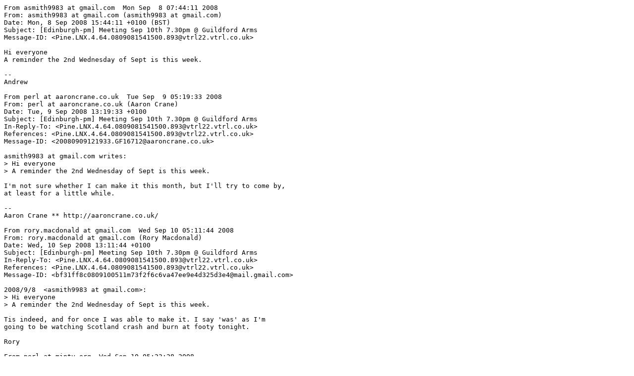

--- FILE ---
content_type: text/plain
request_url: https://mail.pm.org/pipermail/edinburgh-pm/2008-September.txt
body_size: 8998
content:
From asmith9983 at gmail.com  Mon Sep  8 07:44:11 2008
From: asmith9983 at gmail.com (asmith9983 at gmail.com)
Date: Mon, 8 Sep 2008 15:44:11 +0100 (BST)
Subject: [Edinburgh-pm] Meeting Sep 10th 7.30pm @ Guildford Arms
Message-ID: <Pine.LNX.4.64.0809081541500.893@vtrl22.vtrl.co.uk>

Hi everyone
A reminder the 2nd Wednesday of Sept is this week.

-- 
Andrew

From perl at aaroncrane.co.uk  Tue Sep  9 05:19:33 2008
From: perl at aaroncrane.co.uk (Aaron Crane)
Date: Tue, 9 Sep 2008 13:19:33 +0100
Subject: [Edinburgh-pm] Meeting Sep 10th 7.30pm @ Guildford Arms
In-Reply-To: <Pine.LNX.4.64.0809081541500.893@vtrl22.vtrl.co.uk>
References: <Pine.LNX.4.64.0809081541500.893@vtrl22.vtrl.co.uk>
Message-ID: <20080909121933.GF16712@aaroncrane.co.uk>

asmith9983 at gmail.com writes:
> Hi everyone
> A reminder the 2nd Wednesday of Sept is this week.

I'm not sure whether I can make it this month, but I'll try to come by,
at least for a little while.

-- 
Aaron Crane ** http://aaroncrane.co.uk/

From rory.macdonald at gmail.com  Wed Sep 10 05:11:44 2008
From: rory.macdonald at gmail.com (Rory Macdonald)
Date: Wed, 10 Sep 2008 13:11:44 +0100
Subject: [Edinburgh-pm] Meeting Sep 10th 7.30pm @ Guildford Arms
In-Reply-To: <Pine.LNX.4.64.0809081541500.893@vtrl22.vtrl.co.uk>
References: <Pine.LNX.4.64.0809081541500.893@vtrl22.vtrl.co.uk>
Message-ID: <bf31ff8c0809100511m73f2f6c6va47ee9e4d325d3e4@mail.gmail.com>

2008/9/8  <asmith9983 at gmail.com>:
> Hi everyone
> A reminder the 2nd Wednesday of Sept is this week.

Tis indeed, and for once I was able to make it. I say 'was' as I'm
going to be watching Scotland crash and burn at footy tonight.

Rory

From perl at minty.org  Wed Sep 10 05:23:28 2008
From: perl at minty.org (Murray)
Date: Wed, 10 Sep 2008 13:23:28 +0100
Subject: [Edinburgh-pm] Meeting Sep 10th 7.30pm @ Guildford Arms
In-Reply-To: <bf31ff8c0809100511m73f2f6c6va47ee9e4d325d3e4@mail.gmail.com>
References: <Pine.LNX.4.64.0809081541500.893@vtrl22.vtrl.co.uk>
	<bf31ff8c0809100511m73f2f6c6va47ee9e4d325d3e4@mail.gmail.com>
Message-ID: <20080910122328.GM29502@minty.org>

On Wed, Sep 10, 2008 at 01:11:44PM +0100, Rory Macdonald wrote:
> Tis indeed, and for once I was able to make it. I say 'was' as I'm
> going to be watching Scotland crash and burn at footy tonight.

Won't they show that at the Guildford?  I'm sure if you phoned in
advance and asked ....

Me, I should be there.

From rory.macdonald at gmail.com  Wed Sep 10 05:35:05 2008
From: rory.macdonald at gmail.com (Rory Macdonald)
Date: Wed, 10 Sep 2008 13:35:05 +0100
Subject: [Edinburgh-pm] Meeting Sep 10th 7.30pm @ Guildford Arms
In-Reply-To: <20080910122328.GM29502@minty.org>
References: <Pine.LNX.4.64.0809081541500.893@vtrl22.vtrl.co.uk>
	<bf31ff8c0809100511m73f2f6c6va47ee9e4d325d3e4@mail.gmail.com>
	<20080910122328.GM29502@minty.org>
Message-ID: <bf31ff8c0809100535s649ce16fmcc884443e4c346a@mail.gmail.com>

2008/9/10 Murray <perl at minty.org>:
> On Wed, Sep 10, 2008 at 01:11:44PM +0100, Rory Macdonald wrote:
>> Tis indeed, and for once I was able to make it. I say 'was' as I'm
>> going to be watching Scotland crash and burn at footy tonight.
>
> Won't they show that at the Guildford?  I'm sure if you phoned in
> advance and asked ....

I think they will be showing it, assuming they;
a) still have the tv over the door
b) they have a Setanta subscription

but it'd be a bit rude for me not to be chatting to anyone while it was on.

From robrwo at gmail.com  Wed Sep 10 08:35:08 2008
From: robrwo at gmail.com (Robert Rothenberg)
Date: Wed, 10 Sep 2008 16:35:08 +0100
Subject: [Edinburgh-pm] Meeting Sep 10th 7.30pm @ Guildford Arms
In-Reply-To: <20080910122328.GM29502@minty.org>
References: <Pine.LNX.4.64.0809081541500.893@vtrl22.vtrl.co.uk>	<bf31ff8c0809100511m73f2f6c6va47ee9e4d325d3e4@mail.gmail.com>
	<20080910122328.GM29502@minty.org>
Message-ID: <48C7E92C.2060503@gmail.com>


Looks like I won't be able to make it tonight.

From wim.vanderbauwhede at gmail.com  Wed Sep 10 09:24:31 2008
From: wim.vanderbauwhede at gmail.com (Wim Vanderbauwhede)
Date: Wed, 10 Sep 2008 17:24:31 +0100
Subject: [Edinburgh-pm] Meeting Sep 10th 7.30pm @ Guildford Arms
In-Reply-To: <48C7E92C.2060503@gmail.com>
References: <Pine.LNX.4.64.0809081541500.893@vtrl22.vtrl.co.uk>
	<bf31ff8c0809100511m73f2f6c6va47ee9e4d325d3e4@mail.gmail.com>
	<20080910122328.GM29502@minty.org> <48C7E92C.2060503@gmail.com>
Message-ID: <f69265510809100924k4b235a30n5a486db6323a0369@mail.gmail.com>

Sadly, I won't be able to make it either.

Wim

2008/9/10 Robert Rothenberg <robrwo at gmail.com>

>
> Looks like I won't be able to make it tonight.
>
> _______________________________________________
> Edinburgh-pm mailing list
> Edinburgh-pm at pm.org
> http://mail.pm.org/mailman/listinfo/edinburgh-pm
>



-- 
If it's pointless, what's the point?
If there is a point to it, what's the point?
(Tibor Fischer, "The Thought Gang")
-------------- next part --------------
An HTML attachment was scrubbed...
URL: <http://mail.pm.org/pipermail/edinburgh-pm/attachments/20080910/19653449/attachment.html>

From cyocum at gmail.com  Thu Sep 11 03:47:57 2008
From: cyocum at gmail.com (Chris Yocum)
Date: Thu, 11 Sep 2008 11:47:57 +0100
Subject: [Edinburgh-pm] Whiskey Social?
Message-ID: <82bb54530809110347m7026a973w6d6ea331adb2c0a@mail.gmail.com>

Hi Everyone,
     I had suggested last night that we have an "emergency whiskey
social" some time soon.  I was considering this because we did not get
an August picnic this year and it is a good enough excuse as any to go
to the Leith Whiskey Society.  Let me know what you think.

Chris

From perl at minty.org  Thu Sep 11 03:54:48 2008
From: perl at minty.org (Murray)
Date: Thu, 11 Sep 2008 11:54:48 +0100
Subject: [Edinburgh-pm] Whiskey Social?
In-Reply-To: <82bb54530809110347m7026a973w6d6ea331adb2c0a@mail.gmail.com>
References: <82bb54530809110347m7026a973w6d6ea331adb2c0a@mail.gmail.com>
Message-ID: <20080911105448.GW29502@minty.org>

> I had suggested last night that we have an "emergency whiskey social"

yay! another chance to use doodle.ch!

http://www.doodle.ch/brwyyf3p479n2iwi

(although I'm liking it less as it adds more features)

From cyocum at gmail.com  Wed Sep 17 07:32:34 2008
From: cyocum at gmail.com (Chris Yocum)
Date: Wed, 17 Sep 2008 15:32:34 +0100
Subject: [Edinburgh-pm] Whiskey Social?
In-Reply-To: <20080911105448.GW29502@minty.org>
References: <82bb54530809110347m7026a973w6d6ea331adb2c0a@mail.gmail.com>
	<20080911105448.GW29502@minty.org>
Message-ID: <82bb54530809170732i16973ccfmd29cc22fdfd48db6@mail.gmail.com>

Well, according to doodle, we have a date of the 20th which is quickly
coming up.  So when and where do you want to meet?

Chris

On Thu, Sep 11, 2008 at 11:54 AM, Murray <perl at minty.org> wrote:
>> I had suggested last night that we have an "emergency whiskey social"
>
> yay! another chance to use doodle.ch!
>
> http://www.doodle.ch/brwyyf3p479n2iwi
>
> (although I'm liking it less as it adds more features)
>

From perl at minty.org  Wed Sep 17 07:38:00 2008
From: perl at minty.org (Murray)
Date: Wed, 17 Sep 2008 15:38:00 +0100
Subject: [Edinburgh-pm] Whiskey Social?
In-Reply-To: <82bb54530809170732i16973ccfmd29cc22fdfd48db6@mail.gmail.com>
References: <82bb54530809110347m7026a973w6d6ea331adb2c0a@mail.gmail.com>
	<20080911105448.GW29502@minty.org>
	<82bb54530809170732i16973ccfmd29cc22fdfd48db6@mail.gmail.com>
Message-ID: <20080917143800.GH6230@minty.org>

On Wed, Sep 17, 2008 at 03:32:34PM +0100, Chris Yocum wrote:
> Well, according to doodle, we have a date of the 20th which is quickly
> coming up.  So when and where do you want to meet?

I believe around these parts of 't tubes, the preference is for the
leith branch.

7pm onwards?  Or is there any interest in grabbing some food first?

Anyone who isn't member will need signing in - contact me off list if
you want my mobile number and I can do the business.

From cyocum at gmail.com  Wed Sep 17 08:36:55 2008
From: cyocum at gmail.com (Chris Yocum)
Date: Wed, 17 Sep 2008 16:36:55 +0100
Subject: [Edinburgh-pm] Whiskey Social?
In-Reply-To: <20080917143800.GH6230@minty.org>
References: <82bb54530809110347m7026a973w6d6ea331adb2c0a@mail.gmail.com>
	<20080911105448.GW29502@minty.org>
	<82bb54530809170732i16973ccfmd29cc22fdfd48db6@mail.gmail.com>
	<20080917143800.GH6230@minty.org>
Message-ID: <82bb54530809170836p782c37b3ibe24abff36d83faf@mail.gmail.com>

I would want to grab food first but I can do that before going down or
meet others, I am pretty flexible on the point.  Otherwise, 7pm is
fine for me.

Chris

On Wed, Sep 17, 2008 at 3:38 PM, Murray <perl at minty.org> wrote:
> On Wed, Sep 17, 2008 at 03:32:34PM +0100, Chris Yocum wrote:
>> Well, according to doodle, we have a date of the 20th which is quickly
>> coming up.  So when and where do you want to meet?
>
> I believe around these parts of 't tubes, the preference is for the
> leith branch.
>
> 7pm onwards?  Or is there any interest in grabbing some food first?
>
> Anyone who isn't member will need signing in - contact me off list if
> you want my mobile number and I can do the business.
>

